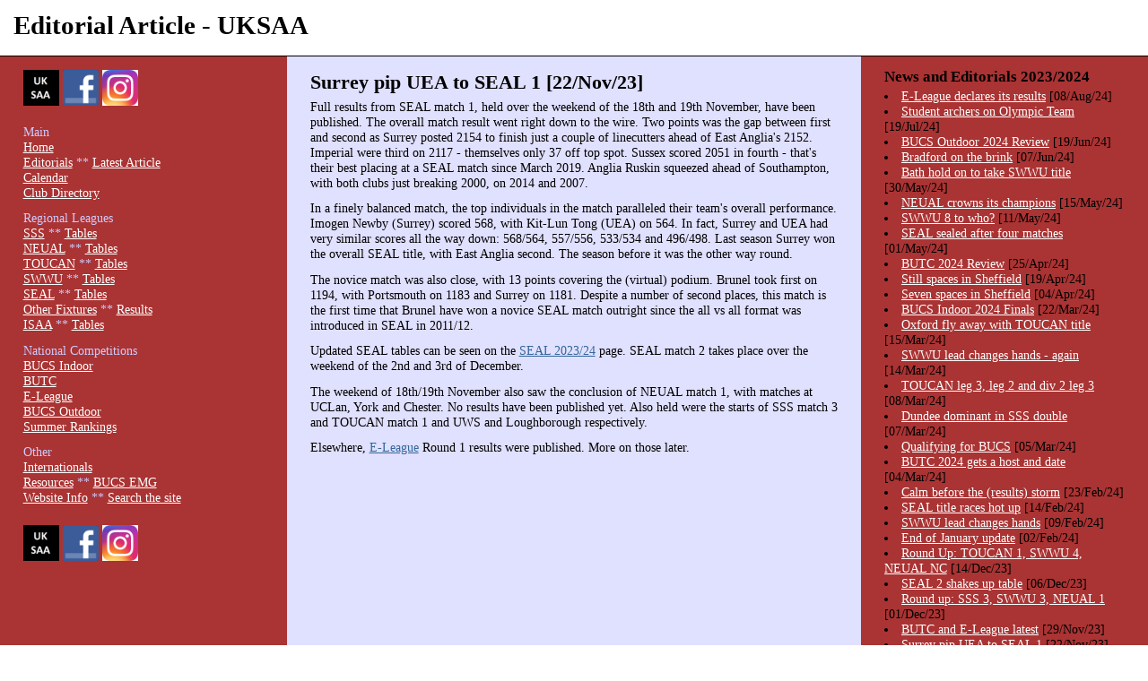

--- FILE ---
content_type: text/html
request_url: http://www.uksaa.com/editorials/2023-11-22.shtml
body_size: 3672
content:
<!DOCTYPE html PUBLIC "-//W3C//DTD XHTML 1.0 Strict//EN" "http://www.w3.org/TR/xhtml1/DTD/xhtml1-strict.dtd"> 
<html xmlns="http://www.w3.org/1999/xhtml" xml:lang="en-GB"> 
<head> 
<meta name="Author" content="Stewart Barclay"> 
 
<meta name="Description" content="UK Student Archery Association, or UKSAA exists primarily to help promote student archery in the UK. This site is intended to be its focal point"> 
 
<meta name="Keywords" content="2023/24 article, UKSAA, uksaa, united kingdom student archery association, UK, student, archery, university"> 
 
<title>UK Student Archery Association</title> 
<link rel="stylesheet" type="text/css" href="/3column.css" media="screen" />

<link rel="shortcut icon" HREF="/favicon.ico"> 
</head> 
<body> 
 
<div id="header"> 
	<h1>Editorial Article - UKSAA</h1> 
<br>

	<!-- <p id="layoutdims"></p> -->
</div> 
<div class="colmask threecol"> 
  <div class="colmid"> 
    <div class="colleft"> 
      <div class="col1"> 
        <!-- Column 1 start -->
        <!-- Column 1 = middle -->
		
        <h2>Surrey pip UEA to SEAL 1 [22/Nov/23] </h2> 

<p>Full results from SEAL match 1, held over the weekend of the 18th and 19th November, have been published. The overall match result went right down to the wire. Two points was the gap between first and second as Surrey posted 2154 to finish just a couple of linecutters ahead of East Anglia's 2152. Imperial were third on 2117 - themselves only 37 off top spot. Sussex scored 2051 in fourth - that's their best placing at a SEAL match since March 2019. Anglia Ruskin squeezed ahead of Southampton, with both clubs just breaking 2000, on 2014 and 2007. </p>

<p>In a finely balanced match, the top individuals in the match paralleled their team's overall performance. Imogen Newby (Surrey) scored 568, with Kit-Lun Tong (UEA) on 564. In fact, Surrey and UEA had very similar scores all the way down: 568/564, 557/556, 533/534 and 496/498. Last season Surrey won the overall SEAL title, with East Anglia second. The season before it was the other way round. </p> 

<p>The novice match was also close, with 13 points covering the (virtual) podium. Brunel took first on 1194, with Portsmouth on 1183 and Surrey on 1181. Despite a number of second places, this match is the first time that Brunel have won a novice SEAL match outright since the all vs all format was introduced in SEAL in 2011/12. 

<p>Updated SEAL tables can be seen on the <a href="/seal/2024_league.shtml">SEAL 2023/24</a> page. SEAL match 2 takes place over the weekend of the 2nd and 3rd of December. </p>

<p>The weekend of 18th/19th November also saw the conclusion of NEUAL match 1, with matches at UCLan, York and Chester. No results have been published yet. Also held were the starts of SSS match 3 and TOUCAN match 1 and UWS and Loughborough respectively. </p> 

<p>Elsewhere, <a href="/e-league/">E-League</a> Round 1 results were published. More on those later. </p>


          <!-- Column 1 end -->
        
      </div>
      <div class="col2"> 
        <!-- Column 2 start -->
        <!-- Column 2 = left -->
        <p>
<a href="/"><img src="/images/uksaa-logo.png" width="40" height="40" alt="UKSAA's logo - return to home page"></a> 
<a href="/website/social-media.shtml"><img src="/images/facebook.png" width="40" height="40" alt="UKSAA's Facebook"></a> 
<a href="/website/social-media.shtml"><img src="/images/instagram.png" width="40" height="40" alt="UKSAA's Instagram"></a> 
</p>

<p>
Main <br/>
<a href="/">Home</a> <br/>
<a href="/editorials/">Editorials</a> ** <a href="/editorials/2026-01-19.shtml">Latest Article</a> <br/>
<a href="/calendar.shtml">Calendar</a> <br/>
<a href="/clubs/">Club Directory</a>
</p>

<p>
Regional Leagues 
<br/>
<a href="/sss/">SSS</a> ** <a href="/sss/2026_league.shtml">Tables</a> <br/> 
<a href="/neual/">NEUAL</a> ** <a href="/neual/2026_league.shtml">Tables</a> <br/>
<a href="/toucan/">TOUCAN</a> ** <a href="/toucan/2026_league.shtml">Tables</a> <br/>
<a href="/swwu/">SWWU</a> ** <a href="/swwu/2026_league.shtml">Tables</a> <br/>
<a href="/seal/">SEAL</a> ** <a href="/seal/2026_league.shtml">Tables</a> <br/>
<a href="/other-fixtures/">Other Fixtures</a> ** <a href="/other-fixtures/2026.shtml">Results</a> <br/>
<a href="/isaa/">ISAA</a> ** <a href="/isaa/2026_league.shtml">Tables</a> <br/>
</p>

<p>
National Competitions 
<br/>
<a href="/bucs-indoor/">BUCS Indoor</a> <br/>
<a href="/butc/">BUTC</a> <br/>
<a href="/e-league/">E-League</a> <br/>
<a href="/bucs-outdoor/">BUCS Outdoor</a> <br/>
<a href="/summer-rankings/">Summer Rankings</a> <br/>
</p>

<p>
Other 
<br/>
<a href="/internationals/">Internationals</a> <br/>
<a href="/resources/">Resources</a> ** <a href="/resources/bucs-emg.shtml">BUCS EMG</a> <br/>
<a href="/website/">Website Info</a> ** <a href="/website/search.shtml">Search the site</a> <br/>
</p>

<p>
<a href="/"><img src="/images/uksaa-logo.png" width="40" height="40" alt="UKSAA's logo - return to home page"></a> 
<a href="/website/social-media.shtml"><img src="/images/facebook.png" width="40" height="40" alt="UKSAA's Facebook"></a> 
<a href="/website/social-media.shtml"><img src="/images/instagram.png" width="40" height="40" alt="UKSAA's Instagram"></a> 
</p>
        <!-- Column 2 end -->
      </div>
      <div class="col3"> 
        <!-- Column 3 start -->
        <!-- Column 3 = right -->
        <h3>News and Editorials 2023/2024</h3>

<li><a href="/editorials/2024-08-08.shtml">E-League declares its results</a> [08/Aug/24] </li> 
<li><a href="/editorials/2024-07-19.shtml">Student archers on Olympic Team</a> [19/Jul/24] </li> 
<li><a href="/editorials/2024-06-19.shtml">BUCS Outdoor 2024 Review</a> [19/Jun/24] </li> 
<li><a href="/editorials/2024-06-07.shtml">Bradford on the brink</a> [07/Jun/24] </li> 
<li><a href="/editorials/2024-05-30.shtml">Bath hold on to take SWWU title</a> [30/May/24] </li> 
<li><a href="/editorials/2024-05-15.shtml">NEUAL crowns its champions</a> [15/May/24] </li> 
<li><a href="/editorials/2024-05-11.shtml">SWWU 8 to who?</a> [11/May/24] </li> 
<li><a href="/editorials/2024-05-01.shtml">SEAL sealed after four matches</a> [01/May/24] </li> 
<li><a href="/editorials/2024-04-25.shtml">BUTC 2024 Review</a> [25/Apr/24] </li> 
<li><a href="/editorials/2024-04-19.shtml">Still spaces in Sheffield</a> [19/Apr/24] </li> 
<li><a href="/editorials/2024-04-04.shtml">Seven spaces in Sheffield</a> [04/Apr/24] </li> 
<li><a href="/editorials/2024-03-22.shtml">BUCS Indoor 2024 Finals</a> [22/Mar/24] </li>
<li><a href="/editorials/2024-03-15.shtml">Oxford fly away with TOUCAN title</a> [15/Mar/24] </li>
<li><a href="/editorials/2024-03-14.shtml">SWWU lead changes hands - again</a> [14/Mar/24] </li>
<li><a href="/editorials/2024-03-08.shtml">TOUCAN leg 3, leg 2 and div 2 leg 3</a> [08/Mar/24] </li>
<li><a href="/editorials/2024-03-07.shtml">Dundee dominant in SSS double</a> [07/Mar/24] </li>
<li><a href="/editorials/2024-03-05.shtml">Qualifying for BUCS</a> [05/Mar/24] </li>
<li><a href="/editorials/2024-03-04.shtml">BUTC 2024 gets a host and date</a> [04/Mar/24] </li>
<li><a href="/editorials/2024-02-23.shtml">Calm before the (results) storm</a> [23/Feb/24] </li>
<li><a href="/editorials/2024-02-14.shtml">SEAL title races hot up</a> [14/Feb/24] </li>
<li><a href="/editorials/2024-02-09.shtml">SWWU lead changes hands</a> [09/Feb/24] </li>
<li><a href="/editorials/2024-02-02.shtml">End of January update</a> [02/Feb/24] </li>
<li><a href="/editorials/2023-12-14.shtml">Round Up: TOUCAN 1, SWWU 4, NEUAL NC</a> [14/Dec/23] </li>
<li><a href="/editorials/2023-12-06.shtml">SEAL 2 shakes up table</a> [06/Dec/23] </li>
<li><a href="/editorials/2023-12-01.shtml">Round up: SSS 3, SWWU 3, NEUAL 1</a> [01/Dec/23] </li>
<li><a href="/editorials/2023-11-29.shtml">BUTC and E-League latest</a> [29/Nov/23] </li>
<li><a href="/editorials/2023-11-22.shtml">Surrey pip UEA to SEAL 1</a> [22/Nov/23] </li>
<li><a href="/editorials/2023-11-17.shtml">Early Bath for SWWU rivals</a> [17/Nov/23] </li>
<li><a href="/editorials/2023-11-14.shtml">Dundee go top after SSS 2</a> [14/Nov/23] </li>
<li><a href="/editorials/2023-11-06.shtml">Let's get Virtual</a> [06/Nov/23] </li>
<li><a href="/editorials/2023-10-31.shtml">Sheffield, Strathclyde make winning start</a> [31/Oct/23] </li>
<li><a href="/editorials/2023-10-26.shtml">BUCS Indoor dates published</a> [26/Oct/23] </li>
<li><a href="/editorials/2023-10-12.shtml">E-League sign ups now live</a> [12/Oct/23] </li>
<li><a href="/editorials/2023-09-19.shtml">Regions readying for 23/24</a> [19/Sep/23] </li>

 
        <hr>
        <h3>Previous seasons' articles:</h3>

<li>Return to <a href="/editorials/">article index</a> </li>
<li>All articles from the <a href="/editorials/season-2025-2026.shtml">2025/26 season</a> </li>
<li>All articles from the <a href="/editorials/season-2024-2025.shtml">2024/25 season</a> </li>
<li>All articles from the <a href="/editorials/season-2023-2024.shtml">2023/24 season</a> </li>
<li>All articles from the <a href="/editorials/season-2022-2023.shtml">2022/23 season</a> </li>
<li>All articles from the <a href="/editorials/season-2021-2022.shtml">2021/22 season</a> </li>
<li>All articles from the <a href="/editorials/season-2020-2021.shtml">2020/21 season</a> </li>
<li>All articles from the <a href="/editorials/season-2019-2020.shtml">2019/20 season</a> </li>
<li>All articles from the <a href="/editorials/season-2018-2019.shtml">2018/19 season</a> </li>
<li>All articles from the <a href="/editorials/season-2017-2018.shtml">2017/18 season</a> </li>
<li>All articles from the <a href="/editorials/season-2016-2017.shtml">2016/17 season</a> </li>
<li>All articles from the <a href="/editorials/season-2015-2016.shtml">2015/16 season</a> </li>
<li>All articles from the <a href="/editorials/season-2014-2015.shtml">2014/15 season</a> </li>
<li>All articles from the <a href="/editorials/season-2013-2014.shtml">2013/14 season</a> </li>
<li>All articles from the <a href="/editorials/season-2012-2013.shtml">2012/13 season</a> </li>
<li>All articles from the <a href="/editorials/season-2011-2012.shtml">2011/12 season</a> </li>
<li>All articles from the <a href="/editorials/season-2010-2011.shtml">2010/11 season</a> </li>
<li>All articles from the <a href="/editorials/season-2009-2010.shtml">2009/10 season</a> </li>
<li>All articles from the <a href="/editorials/season-2008-2009.shtml">2008/09 season</a> </li>
<li>All articles from the <a href="/editorials/season-2007-2008.shtml">2007/08 season</a> </li>
<li>All articles from the <a href="/editorials/season-2006-2007.shtml">2006/07 season</a> </li>
<li>All articles from the <a href="/editorials/season-2005-2006.shtml">2005/06 season</a> </li>
<li>All articles from the <a href="/editorials/season-2004-2005.shtml">2004/05 season</a> </li>
<li>All articles from the <a href="/editorials/season-2003-2004.shtml">2003/04 season</a> </li>
<li>All articles from the <a href="/editorials/season-2002-2003.shtml">2002/03 season</a> </li>
<li>All articles from the <a href="/editorials/season-2001-2002.shtml">2001/02 season</a> </li>

        <!-- Column 3 end -->
      </div>
    </div>
  </div>
</div>
<div id="footer"> 
  <p> 
    <small>Written and updated by Stewart Barclay</small> 

<script type="text/javascript">
  window.___gcfg = {lang: 'en-GB'};

  (function() {
    var po = document.createElement('script'); po.type = 'text/javascript'; po.async = true;
    po.src = 'https://apis.google.com/js/plusone.js';
    var s = document.getElementsByTagName('script')[0]; s.parentNode.insertBefore(po, s);
  })();
</script>
    <small>22/Nov/23</small></p>
</div> 
 

 <!-- Global site tag (gtag.js) - Google Analytics -->
<script async src="https://www.googletagmanager.com/gtag/js?id=UA-10637102-1"></script>
<script>
  window.dataLayer = window.dataLayer || [];
  function gtag(){dataLayer.push(arguments);}
  gtag('js', new Date());

  gtag('config', 'UA-10637102-1');
</script>

</body> 
</html> 


